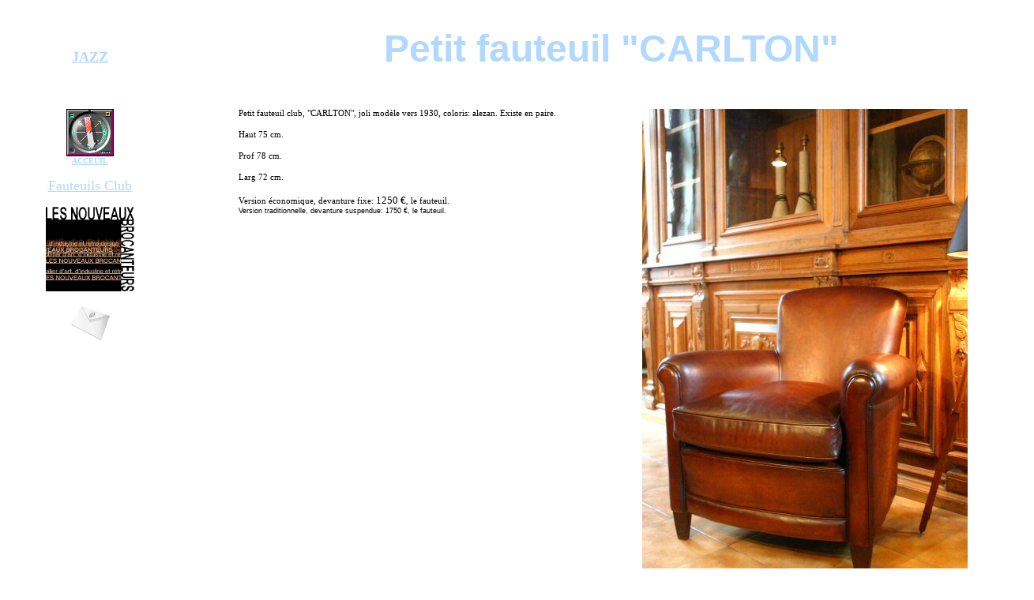

--- FILE ---
content_type: text/html
request_url: http://www.lesnouveauxbrocanteurs.com/fauteuil_club_jazz_jc44.htm
body_size: 2218
content:
<html>

<head>
<meta http-equiv="Content-Type" content="text/html; charset=windows-1252">
<meta name="GENERATOR" content="Microsoft FrontPage 6.0">
<meta name="ProgId" content="FrontPage.Editor.Document">
<TITLE>Petit fauteuil club CARLTON vers 1920</TITLE>
<META NAME="Title" CONTENT="Petit fauteuil club CARLTON vers 1920">
<META NAME="KEYWORDS" CONTENT="fauteuil club, fauteuils club, fauteuilclub, fauteuil-club, club chair,  canapé club, canapés club, armchair, fauteuil cuir, fauteuil en cuir, brocanteurs, brocante, antiquités, antiquaires,  collectionneurs, meubles, bibelots, chineurs, armoires, anciens, styles,  marchands,  art-déco, Art-Déco, rétro, design, clubs, fauteuils, salon, lounge, dealer, marchand, trade, ancien, old, cuir, leather, sofa, seat, siège, style, period, époque, région parisienne, Ile de France, Paris, lampes, lampe, XX° siècle, 20° siècle, décoration, meubles de métier, années 50, années 60, années 70,  Fritz HANSEN, Knoll, Hermann Miller, Vitra, Airborne, Fase, IGuzzini, Eero SAARINEN, Arne JACOBSEN, Verner PANTON, Charles EAMES, Joe COLOMBO,Philippe STARCK, Charles POLLOCK, Harry BERTOIA, Pierre PAULIN, Jean PROUVE, mobilier danois, chaises, chaise, table, tables, bureau, bureaux, classeurs, classeur, galerie, boutique, ">
<META NAME="Description" CONTENT="Petit fauteuil club, CARLTON, joli modèle vers 1930, coloris: fauve. Existe en paire.">
<META NAME="Revisit-After" CONTENT="30 days">
<META NAME="Identifier-url" CONTENT="http://www.lesnouveauxbrocanteurs.com"> 
<meta name="Microsoft Border" content="none">
</head>

<body link="#B1D8FE" vlink="#B1D8FE" alink="#B1D8FE">
 
<table border="0" width="103%" height="340" bordercolor="#000000">
  <tr>
    <td width="16%" height="125">
        <p align="center"><font face="Arial Black" color="#B1D8FE" size="4"><a href="jazz_arts_deco.htm"><b>JAZZ</b></a></font></p>
    </td>
    <td width="87%" height="125" align="center" valign="middle"><h1 align="center"><font face="Arial"><font color="#B1D8FE">&nbsp;<font
      size="7"><b>&nbsp;Petit fauteuil &quot;CARLTON&quot;</b></font></font></font></h1></td>
  </tr>
  <tr>
    <td width="16%" height="203" valign="top" align="center">
      <p align="center"><font color="#000000"><a href="index.htm">
		<IMG
SRC="Images/Animees/compass_anim.gif" ALT="Retour à la page d'acceuil" ALIGN="middle" width="60" height="60"></a></font><font size="1" FACE="Arial Black"><br>
		</font><b><font face="Arial Black" size="1"><a href="index.htm">
		ACCEUIL</a></font></b><font face="Arial" size="2"> </font>
      	</p>
      <p align="center"><a href="fauteuils_club_jazz.htm"><font face="Arial Black" size="4">Fauteuils Club</font></a></p>
      <p align="center"><a href="index.htm"><img border="0" src="Images/Construction/Log0.gif" alt="LES NOUVEAUX BROCANTEURS" width="112" height="107"></p>
      <script type="text/javascript">
// JavaScript pris sur le site: "http://www.java.scripts-fr.com" 

var nom = "chambrion";
var domaine = "lesnouveauxbrocanteurs.com"; 

// On coupe l'adresse en 2 et on la met dans 2 variables.
// Le nom (partie gauche) dans nom et le domaine (partie droite) dans domaine. 
//document.write('<a href=\"mailto:' + nom + '@' + domaine + '\">');
//document.write(nom + '@' + domaine + '</a>'); 
// puis il n'y a plus qu'à écrire le lien avec nos 2 variables. 
 
   document.write('<p align=\"center\">');
   document.write('<a href=\"mailto:' + nom + '@' + domaine + '\">');

// fin du script -->
        
</script> <font color="#000000"><img border="0" src="Images/Animees/email_anim.gif" alt="POUR NOUS ECRIRE" width="52" height="49"></font></a></p>
    </td>
    <td width="87%" height="203">
      <div align="center">
        <center>
      <table border="0" width="85%" cellspacing="0" cellpadding="0">
        <tr>
          <td width="166%" align="left" valign="top" rowspan="2"><p align="left">
          <span style="font-family: Arial Black; font-size: 8pt">Petit 
			fauteuil club, &quot;CARLTON&quot;, joli modèle vers 1930, coloris: 
			alezan. Existe en paire.</span></p>
            <p align="left"><font face="Arial Black" style="font-size: 8pt">Haut</font><font face="Arial Black" size="1"><span
            style="font-size:8.0pt;
mso-bidi-font-size:12.0pt;font-family:&quot;Arial Black&quot;;mso-bidi-font-family:Arial"> 
			75 cm.</span></font></p>
            <p align="left"><font face="Arial Black" style="font-size: 8pt"><span style="mso-spacerun: yes">
			Prof 78 cm.</span></font></p>
            <p align="left"><font face="Arial Black" size="1"><span
            style="font-size: 8.0pt; mso-bidi-font-size: 12.0pt; font-family: Arial Black; mso-bidi-font-family: Arial">Larg
            72 cm.</span></font></p>
            <p style="margin-right: 0" align="left">
			<span
            style="font-size:8pt;mso-bidi-font-size:12.0pt;font-family:&quot;Arial Black&quot;;
mso-fareast-font-family:&quot;Times New Roman&quot;;mso-bidi-font-family:Arial;
mso-ansi-language:FR;mso-fareast-language:FR;mso-bidi-language:AR-SA">V</span><font face="Arial Black" style="font-size: 8pt">ersion 
			économique, devanture fixe:</font><font face="Arial Black" size="2"> 
			1250 €</font><font face="Arial Black" size="1">,</font><font face="Arial Black" size="2"> </font>
			<span style="font-family: Arial Black; font-size: 8pt">l</span><span
            style="font-size:8pt;mso-bidi-font-size:12.0pt;font-family:&quot;Arial Black&quot;;
mso-fareast-font-family:&quot;Times New Roman&quot;;mso-bidi-font-family:Arial;
mso-ansi-language:FR;mso-fareast-language:FR;mso-bidi-language:AR-SA">e fauteuil.</span><font face="Arial Black" size="2"><br>
			</font><font face="Arial" style="font-size: 7pt">Version traditionnelle, devanture suspendue: 
			1750 €, le fauteuil.</font></td>
        </tr>
        <tr>
          <td width="69%" align="center"><a>
			<img border="0" 
          src="Images/JazzArtDec/Clubs/IMG_6487av.jpg" width="412" height="618" 
          
          
          
          
          alt="Petit fauteuil club, &quot;CARLTON&quot;, joli modèle vers 1930, coloris: fauve. Existe en paire."></a></td>
        </tr>
      </table>
        </center>
      </div>
    </td>
  </tr>
</table>

</body>

</html>